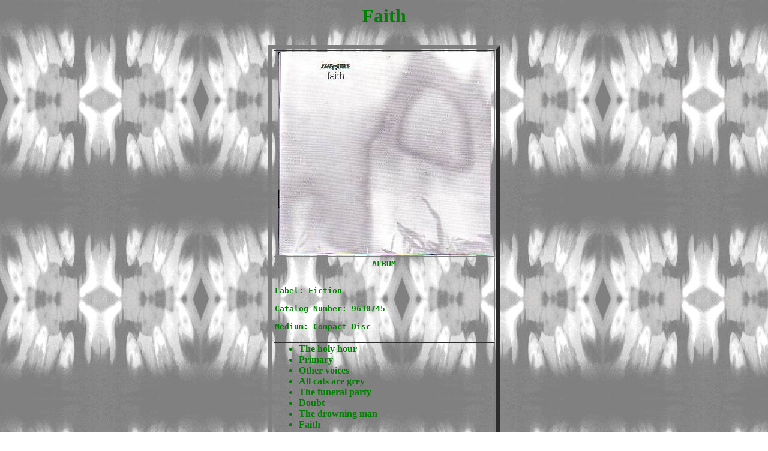

--- FILE ---
content_type: text/html
request_url: https://fightthissicknessfindacure.be/disco/faith_2005.html
body_size: 311
content:
<html>
<head>
<title>FAITH - CD - 2005 EDITION</title>
</head>
<BODY background="paper.gif" TEXT="#00800">
<h1 align=center>Faith 
</h1>


<hr size=1>
<center>
<TABLE BORDER=7><TR><TD>
<center><IMG SRC="faith_2005.jpg" border=0 hspace=5>
</TD></TR>
<TR><TD><strong>
<pre>
<B><center>ALBUM</center>
<BR><B>Label:</b> Fiction
<BR><B>Catalog Number:</B> 9630745
<BR><B>Medium:</B> Compact Disc 

</TD></TR>
<TR><TD><strong>
<ul>
   <LI>The holy hour
   <li>Primary
   <li>Other voices
   <li>All cats are grey
   <li>The funeral party
   <li>Doubt
   <li>The drowning man
   <li>Faith
   </ul>
</STRONG><hspace=5></TD></TABLE></center>

</body>
</html>


